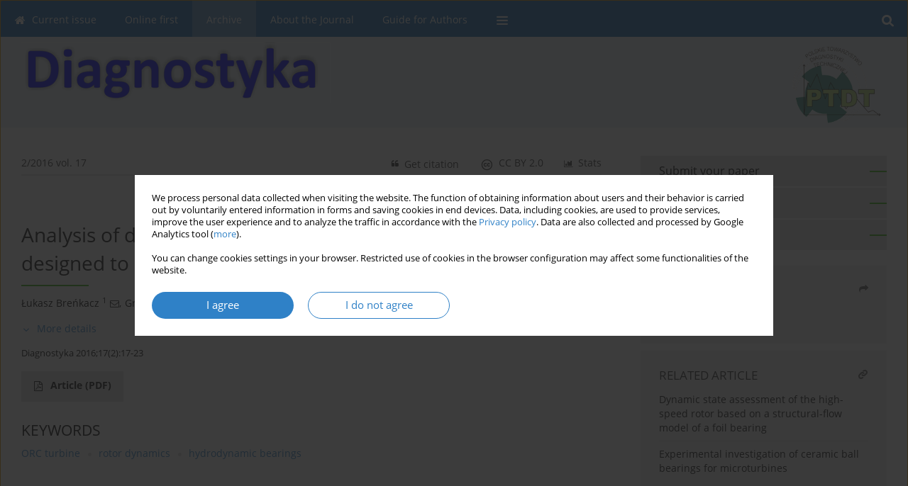

--- FILE ---
content_type: text/html; charset=UTF-8
request_url: http://www.diagnostyka.net.pl/Analysis-of-dynamical-properties-of-a-700-kW-turbine-rotor-designed-to-operate-in,62658,0,2.html
body_size: 8740
content:
<!DOCTYPE html>
<html xmlns:mml="http://www.w3.org/1998/Math/MathML" lang="en">
<head>
<meta charset="utf-8" />
<meta http-equiv="X-UA-Compatible" content="IE=edge" />
<meta name="viewport" content="width=device-width, initial-scale=1" />
<meta name="robots" content="all,index,follow" />


	<link rel="shortcut icon" href="http://www.journalssystem.com/_static/g/c/js_favicon.ico?v=1" type="image/x-icon" />

<link rel="stylesheet" href="http://www.diagnostyka.net.pl/es-static/esfontsv5/styles.css?v6" />

<link rel="stylesheet" href="http://www.journalssystem.com/_static/common/bootstrap-4.6.0-dist/css/bootstrap.css" />
<style>

a {color: #2f81c7;}
a:link {text-decoration:none;color: #2f81c7;}
a:visited {text-decoration:none;color: #2f81c7;}
a:focus {text-decoration:underline;color: #2f81c7;}
a:active {text-decoration:none;color: #2f81c7;}
a:hover {text-decoration:underline;color: #2f81c7;}

</style>
<link rel="stylesheet" type="text/css" href="http://www.diagnostyka.net.pl/es-static/css/styles_v2.css?v2315678v9" />
<link rel="stylesheet" type="text/css" href="http://www.diagnostyka.net.pl/es-static/css/v2-box.css?v1.1" />


<script src="http://www.journalssystem.com/_static/common/jquery-3.6.0.min.js"></script>
<script src="http://www.journalssystem.com/_static/common/bootstrap-4.6.0-dist/js/bootstrap.min.js"></script>
<script src="http://www.journalssystem.com/_static/common/jquery.fancybox.min.js?v=3"></script>
<link rel="stylesheet" href="http://www.journalssystem.com/_static/common/jquery.fancybox.min.css?v=3" type="text/css" media="screen" />

<script src="http://www.journalssystem.com/_static/js/scripts.js?v=v2.1234"></script>

<meta property="og:url" content="http://www.diagnostyka.net.pl/Analysis-of-dynamical-properties-of-a-700-kW-turbine-rotor-designed-to-operate-in,62658,0,2.html" />
<meta property="og:title" content="Analysis of dynamical properties of a 700 kW turbine rotor designed to operate in an ORC installation" />
<meta property="og:description" content="The article presents the results of structural and dynamic analyses carried out for an axial-flow turbine with a capacity of 700 kW. The turbine is specifically designed for operation in an ORC (Organic Rankine Cycle) installation. The turbine rotor was supported by the following hydrodynamic..." />

<style>



@media (min-width: 1px) {
	img.articleImg		{width: 100px;}
	img.articleImgList	{width: 100px;}
	div.articleInfo {}	
}
@media (min-width: 768px) {
	img.articleImg		{width: 190px;}
	img.articleImgList	{width: 110px;}
	div.articleInfo {width: calc(100% - 200px); float: left;}	
}


.issuePdfButton					{display:inline-block; background:#1a6bb1; padding:7px 14px;color:#ffffff !important; }






div.topMenuIn							{background-color: #1a6bb1; }
div.topMenuIn .submenu					{background-color: #1a6bb1; }
div.searchArea							{background-color: #1a6bb1; }
div.mMenu	 							{background: #1a6bb1; }
a.mMenu.collapsed  						{ background-color: #1a6bb1; }
a.mMenu  								{ color: #1a6bb1;}
a.mSearch.collapsed  					{ background-color: #1a6bb1; }
a.mSearch			  					{ color: #1a6bb1;}










div.magBibliography2 a:hover 					{color: #2f81c7;}

div.rightBox0:hover .boxIcon	{color:#39b509;}
div.rightBox1:hover .boxIcon	{color:#39b509;}

div.articleTopInner	 a.articleTopL:hover		{border-bottom:2px solid #2f81c7; color: #2f81c7;}
a.articleNavArrow:hover							{color: #2f81c7;}

a.download-pdf							{color: #2f81c7;}
a.download-pdf:hover					{color: #2f81c7;}

a.magStats:hover				{color:  #2f81c7;}
a.advSearch:hover				{color:  #2f81c7;}
div.logosMore a:hover			{color:  #2f81c7;}

a.cookieAccept					{background:  #2f81c7;}
a.cookieDecline					{color:  #2f81c7;border:1px solid #2f81c7;}
a.cookieMore					{color:  #2f81c7;}

div.refExternalLink	.icon			{color:  #2f81c7;}
div.otherArticles a:hover				{color: #2f81c7;}
div.scrollArrow	a:hover				{color: #2f81c7;}

.bgMain								{background-color: #39b509 !important;}


a.magArticleTitle:hover			{color:  #2f81c7;}
div.topMenuFullClose a:hover	{color:  #2f81c7;}
a.cookieAlertClose:hover		{color:  #2f81c7;}
div.topMenuFull a.menuOpt:hover	{color:  #2f81c7;}

div.tabsIn a.tabCur				{border-top: 1px solid #39b509;}
	
div.impOptionsBorder {border-color: #39b509;}
a.impOptionSubmit {background: #39b509;}


a.impOption {border-color: #39b509; color: #39b509;}
a.impOption:hover {background: #39b509;}
div.menu a.menuCurrentPos   {border-color: #39b509;}
div.pagingDiv a {color: #39b509; }
div.pagingDiv a:hover {background: #39b509; border: 1px solid #39b509; }
div.pagingDiv b {background: #39b509;}
div.subtitleUnderline { border-bottom: 2px solid #39b509;}

div.rightBoxOptLine 	{ border-bottom:2px solid #39b509; }
div.logosMoreLine		{ border-bottom:2px solid #39b509; }

div.highlights ul li::before { color: #39b509;}	

ul.tops li.current 			{ border-bottom-color:#39b509;}
div.header 					{ background: #e8f0f6; border-bottom:0;}
div.metricValueImp 			{ color:#39b509;}
div.metrics a				{ color:#2f81c7;}

input.emailAlertsButton 	{color: #2f81c7;}


div.linksColorBackground	{background: #2f81c7;}

div.whiteLogoOut				{background: #e8f0f6;}

div.abstractSup				{background: #2f81c7;}
div.abstractSupLink			{color: #2f81c7; }	
div.abstractSupLink:hover	{background: #2f81c7; color:#fff; }	




















</style>

<script>

function pdfStats(articleId) {
	$.get('http://www.diagnostyka.net.pl/CountStats/'+articleId+'/PDF/');
}

jQuery(document).ready(function() {	
	$(".db-orcid").each(function(){
        var elementContent = $(this).html();
        elementContent = '<div class="icon icon-orcid"></div>'+elementContent;
        $(this).html(elementContent);
    });
	
	$(".db-googlescholar").each(function(){
        var elementContent = $(this).html();
        elementContent = '<div class="icon icon-googlescholar"></div>'+elementContent;
        $(this).html(elementContent);
    });
	
	$(".db-researcherid").each(function(){
        var elementContent = $(this).html();
        elementContent = '<div class="icon icon-researcher-id"></div>'+elementContent;
        $(this).html(elementContent);
    });
    
	$(".db-scopus").each(function(){
        var elementContent = $(this).html();
        elementContent = '<div class="icon icon-scopus"></div>'+elementContent;
        $(this).html(elementContent);
    });
    
});

</script><script src="http://www.journalssystem.com/_static/common/jcanvas.min.js"></script>
<script src="http://www.journalssystem.com/_static/common/es.canvas.js?v2"></script>

	    	<meta name="description" content="The article presents the results of structural and dynamic analyses carried out for an axial-flow turbine with a capacity of 700 kW. The turbine is specifically designed for operation in an ORC (Organic Rankine Cycle) installation. The turbine rotor was supported by the following hydrodynamic..." />
<meta name="citation_title" content="Analysis of dynamical properties of a 700 kW turbine rotor designed to operate in an ORC installation" />
<meta name="citation_journal_title" content="Diagnostyka" />
    <meta name="citation_issn" content="2449-5220" />
		<meta name="citation_volume" content="17" />
	<meta name="citation_issue" content="2" />
<meta name="citation_publisher" content="Polish Society of Technical Diagnostics" />
					<meta name="citation_language" content="english" />		<meta name="citation_journal_abbrev" content="Diagnostyka" />
	<meta name="citation_author" content="Łukasz Breńkacz" />
	<meta name="citation_author" content="Grzegorz Żywica" />
	<meta name="citation_author" content="Małgorzata Bogulicz" />
	<meta name="citation_publication_date" content="2016/06/04" />
	<meta name="citation_firstpage" content="17" />
	<meta name="citation_lastpage" content="23" />
<meta name="citation_fulltext_world_readable" content="" />
		<meta name="citation_pdf_url" content="http://www.diagnostyka.net.pl/pdf-62658-17820?filename=Analysis-of-dynamical-pro.pdf" />
<meta name="citation_keywords" content="ORC turbine; rotor dynamics; hydrodynamic bearings" />
    	
    	<script>


MathJax = {
  tex: {
    inlineMath: [['$$', '$$'], ['\\(', '\\)']]
  }
};


</script>

<script type="text/javascript" id="MathJax-script" async
   src="https://cdn.jsdelivr.net/npm/mathjax@3/es5/tex-mml-chtml.js">
</script>	
<link rel="stylesheet" href="http://www.journalssystem.com/_static/jats/jats-preview.css?v=2.23456656" />

<script type="text/javascript">


function showRef(refId, top) {
	top = top - $('#jsHeaderId').height();
	$('#showRefId').css('top', top +'px');
	$('#showRefId_reference').html($('#ref_'+refId).html());
	$('#showRefId_a').attr('href', '#'+refId);
	$('#showRefId').show();
}


</script>
    	    

<title>
						Analysis of dynamical properties of a 700 kW turbine rotor designed to operate in an ORC installation
					
	</title>

<script src="https://platform-api.sharethis.com/js/sharethis.js#property=647f0be740353a0019caf2e3&product=inline-share-buttons&source=platform" async="async"></script>

<!-- Google Analytics -->
		
</head>
<body>
<div id="skipLinks">
	<a href="#contentId">Skip to content</a>
</div>

<div class="container-fluid">

<div class="d-none d-md-block">

</div>
<div class="d-block d-md-none"><!-- mobile menu -->
	<div class="mMenu">
	
	

		   <a href="#" onclick="$('#mMenuCollapse').slideToggle(400); $('#mSearchCollapse').hide();  return false;" class="dirRight menuOpt mobileMenuIcoOpt">
		   		<div class="icon icon-reorder"></div>
		   </a>
		   <a href="#" onclick="$('#mSearchCollapse').slideToggle(150); $('#mMenuCollapse').hide(); return false;" class="dirRight menuOpt mobileMenuIcoOpt">
		   		<div class="icon icon-search"></div>
		   </a>
		   			 	
		 			 	
		 			 
		   			 	
		 			 	
		 			 	
					 			   
		   				
		   <div class="clearAll">&nbsp;</div>
		   <div class="mobileMenuHiddenDiv" id="mMenuCollapse">
		     	 <div class="mobileMenu">
											<a href="http://www.diagnostyka.net.pl/en" class="menuOpt  ">Current issue</a>
								
															<a href="http://www.diagnostyka.net.pl/Online-first" class="menuOpt  ">Online first</a>
								
															<a href="http://www.diagnostyka.net.pl/Archive" class="menuOpt menuCurrentGroup menuCurrentPos">Archive</a>
								
															<a href="http://www.diagnostyka.net.pl/About-the-Journal,840.html" class="menuOpt  ">About the Journal</a>
								
									<a href="http://www.diagnostyka.net.pl/Aims-and-Scope,841.html" class="menuOpt menuSub  ">Aims and Scope</a>
									<a href="http://www.diagnostyka.net.pl/Publisher,3164.html" class="menuOpt menuSub  ">Publisher</a>
									<a href="http://www.diagnostyka.net.pl/Abstracting-and-Indexing,842.html" class="menuOpt menuSub  ">Abstracting and Indexing</a>
									<a href="http://www.diagnostyka.net.pl/Editorial-Board,843.html" class="menuOpt menuSub  ">Editorial Board</a>
									<a href="http://www.diagnostyka.net.pl/Editorial-Office,844.html" class="menuOpt menuSub  ">Editorial Office</a>
									<a href="http://www.diagnostyka.net.pl/Paper-review-procedures,4428.html" class="menuOpt menuSub  ">Paper review procedures</a>
									<a href="http://www.diagnostyka.net.pl/Principles-of-ethics,846.html" class="menuOpt menuSub  ">Principles of ethics</a>
									<a href="http://www.diagnostyka.net.pl/Copyright-Notice,3387.html" class="menuOpt menuSub  ">Copyright Notice</a>
									<a href="http://www.diagnostyka.net.pl/Reviewers,2793.html" class="menuOpt menuSub  ">Reviewers</a>
									<a href="http://www.diagnostyka.net.pl/Statistics,4157.html" class="menuOpt menuSub  ">Statistics</a>
															<a href="http://www.diagnostyka.net.pl/Guide-for-Authors,848.html" class="menuOpt  ">Guide for Authors</a>
								
										</div>		   </div>
		   <div class="mobileMenuHiddenDiv" id="mSearchCollapse">
		     	<div class="mobileSearch">
<div class="divRelative">
	<form action="http://www.diagnostyka.net.pl/Search/" name="searchFormmobile" method="get">
		<input name="s" type="text" class="mobileSearchInput" value=""/>
		<div class="searchBut"><a href="#" onclick="document.searchFormmobile.submit();return false;"><div class="icon icon-angle-right"></div></a></div>
			</form>
	</div>
</div>		   </div>
	</div>
</div>

<div class="row d-none d-md-block">
	<div class="col-12">
		<div class="topMenuUnder"></div>
		<div class="topMenu" id="topMenuId">
			<div class="topMenuIn">
		 			 	
		 	<a href="#" class="menuOpt dirRight" id="searchButtonId" onclick="toggleSearchForm(); return false;"><div class="menuIcon icon icon-search" aria-hidden="true"></div></a>
		 	
		 	<div class="searchArea" id="searchAreaId"><div class="searchAreaIn">
		 		<div class="searchButton">
		 			<a href="#" onclick="document.getElementById('searchFormId').submit();">SEARCH</a>
		 		</div>
		 		<form action="http://www.diagnostyka.net.pl/Search/" id="searchFormId" name="searchForm" method="get">
					<input name="s" id="searchInputId" type="text" value=""/>
				</form>
		 	</div></div>
		 	
		 	<script>
			
		
				function toggleSearchForm(){
					$('#searchAreaId').toggle(); 
					$('#searchButtonId').toggleClass('menuOptSubmenuOpen'); 
					document.getElementById('searchInputId').focus(); 
				}
				
				function hideSearchForm() { 
					$('#searchAreaId').hide(); 
					$('#searchButtonId').removeClass('menuOptSubmenuOpen'); 
			    }
				
				function setSubmenuWidth(menuPosId) { 
					$("#submenu"+menuPosId).css("min-width", $("#menuPos"+menuPosId).outerWidth() + "px");
				}
				
				$(window).scroll(function () { 
					hideSearchForm();
			    });
			
			
			</script>
		 	
										<div class="dirLeft" >
										<a id="menuPos837" href="http://www.diagnostyka.net.pl/en" class="menuOpt ">
						<div class="dirLeft icon icon-home" aria-hidden="true"></div> Current issue
					</a>
										
								
				</div>
													<div class="dirLeft" >
										<a id="menuPos838" href="http://www.diagnostyka.net.pl/Online-first" class="menuOpt ">
						 Online first
					</a>
										
								
				</div>
													<div class="dirLeft" >
										<a id="menuPos839" href="http://www.diagnostyka.net.pl/Archive" class="menuOpt menuCurrentPos">
						 Archive
					</a>
										
								
				</div>
													<div class="dirLeft" onmouseover="$('#submenu840').show(0, setSubmenuWidth(840)); $('#menuPos840').addClass('menuOptSubmenuOpen');"  onmouseout="$('#submenu840').hide(); $('#menuPos840').removeClass('menuOptSubmenuOpen');">
										<a id="menuPos840" href="http://www.diagnostyka.net.pl/About-the-Journal,840.html" class="menuOpt ">
						 About the Journal
					</a>
										
											<div class="submenu" id="submenu840"><div class="submenuIn">
													<a href="http://www.diagnostyka.net.pl/Aims-and-Scope,841.html" class="menuSubOpt">Aims and Scope</a>
													<a href="http://www.diagnostyka.net.pl/Publisher,3164.html" class="menuSubOpt">Publisher</a>
													<a href="http://www.diagnostyka.net.pl/Abstracting-and-Indexing,842.html" class="menuSubOpt">Abstracting and Indexing</a>
													<a href="http://www.diagnostyka.net.pl/Editorial-Board,843.html" class="menuSubOpt">Editorial Board</a>
													<a href="http://www.diagnostyka.net.pl/Editorial-Office,844.html" class="menuSubOpt">Editorial Office</a>
													<a href="http://www.diagnostyka.net.pl/Paper-review-procedures,4428.html" class="menuSubOpt">Paper review procedures</a>
													<a href="http://www.diagnostyka.net.pl/Principles-of-ethics,846.html" class="menuSubOpt">Principles of ethics</a>
													<a href="http://www.diagnostyka.net.pl/Copyright-Notice,3387.html" class="menuSubOpt">Copyright Notice</a>
													<a href="http://www.diagnostyka.net.pl/Reviewers,2793.html" class="menuSubOpt">Reviewers</a>
													<a href="http://www.diagnostyka.net.pl/Statistics,4157.html" class="menuSubOpt">Statistics</a>
												</div></div>
								
				</div>
													<div class="dirLeft" >
										<a id="menuPos848" href="http://www.diagnostyka.net.pl/Guide-for-Authors,848.html" class="menuOpt ">
						 Guide for Authors
					</a>
										
								
				</div>
									
					 	
		 			 	
		 			 	 
					 	
		 			 	
		 			 	
					 	
		 			 	
						<div class="dirLeft">
		 		<a href="#" class="menuOpt" id="desktopFullMenuLinkId" onclick="$('#topMenuId').addClass('topMenuHidden'); $('#topMenuFullId').addClass('topMenuFullVisible'); hideSearchForm(); return false;">
		 			<div class="menuIcon icon icon-reorder"></div>
		 		</a>
		 	</div>
		 				<div class="clearAll"></div>
			</div>
			
			<div class="topMenuFull" id="topMenuFullId">
			<div class="topMenuFullIn">
				<div class="container-fluid stdRow">
				
					<div class="row">
						<div class="col-6 topMenuFullLogo">
						<div>
													<img src="http://www.diagnostyka.net.pl/_static/diagnostyka.png" alt="Logo of the journal: Diagnostyka" class="hLogo" style="max-width:190%;" />
												</div>
						</div>
						<div class="col-6 topMenuFullClose">
							<a href="#" onclick="$('#topMenuFullId').removeClass('topMenuFullVisible'); $('#topMenuId').removeClass('topMenuHidden'); return false;">
								<div class="icon icon-close-empty"></div>
							</a>
						</div>
					</div>
				
					<div class="row">

											<div class="col-md-3">
														<a href="http://www.diagnostyka.net.pl/en" class="menuOpt">
								Current issue
							</a>
														
													</div>
																	<div class="col-md-3">
														<a href="http://www.diagnostyka.net.pl/Online-first" class="menuOpt">
								Online first
							</a>
														
													</div>
																	<div class="col-md-3">
														<a href="http://www.diagnostyka.net.pl/Archive" class="menuOpt">
								Archive
							</a>
														
													</div>
																	<div class="col-md-3">
														<a href="http://www.diagnostyka.net.pl/About-the-Journal,840.html" class="menuOpt">
								About the Journal
							</a>
														
																						<a href="http://www.diagnostyka.net.pl/Aims-and-Scope,841.html" class="menuSubOpt">Aims and Scope</a>
															<a href="http://www.diagnostyka.net.pl/Publisher,3164.html" class="menuSubOpt">Publisher</a>
															<a href="http://www.diagnostyka.net.pl/Abstracting-and-Indexing,842.html" class="menuSubOpt">Abstracting and Indexing</a>
															<a href="http://www.diagnostyka.net.pl/Editorial-Board,843.html" class="menuSubOpt">Editorial Board</a>
															<a href="http://www.diagnostyka.net.pl/Editorial-Office,844.html" class="menuSubOpt">Editorial Office</a>
															<a href="http://www.diagnostyka.net.pl/Paper-review-procedures,4428.html" class="menuSubOpt">Paper review procedures</a>
															<a href="http://www.diagnostyka.net.pl/Principles-of-ethics,846.html" class="menuSubOpt">Principles of ethics</a>
															<a href="http://www.diagnostyka.net.pl/Copyright-Notice,3387.html" class="menuSubOpt">Copyright Notice</a>
															<a href="http://www.diagnostyka.net.pl/Reviewers,2793.html" class="menuSubOpt">Reviewers</a>
															<a href="http://www.diagnostyka.net.pl/Statistics,4157.html" class="menuSubOpt">Statistics</a>
																				</div>
													</div><div class="row topMenuFullLineOut"><div class="col-12 topMenuFullLine"></div></div><div class="row">
																	<div class="col-md-3">
														<a href="http://www.diagnostyka.net.pl/Guide-for-Authors,848.html" class="menuOpt">
								Guide for Authors
							</a>
														
													</div>
															
				</div>
				</div>
			</div>	
			</div>
			
		</div>
	</div>
</div>



<div class="row header">
<div class="container-fluid stdRow">
<div class="row" id="jsHeaderId">
	<div class="col-12">
					<div class="headLogo">
				<div class="d-none d-md-block">
									<div class="dirRight">
<img src="http://www.diagnostyka.net.pl/f/2bbbe51d9b0a9bef2672a14f0b42e5fc.gif" alt="" border="0" height="120" />
</div>
								</div>
				<a href="http://www.diagnostyka.net.pl/">
									<img src="http://www.diagnostyka.net.pl/_static/diagnostyka.png" alt="Logo of the journal: Diagnostyka" class="hLogo" style=""  />
								</a>
				<div class="d-none d-md-block">
								</div>
			</div>
			<div id="contentId"></div>
	</div>
</div>
</div>
</div>




<div class="row mainBG">
<div class="container-fluid stdRow">
<div class="row">
	<div class="col-12 col-md-8 mainDiv">
		
		
			
		
				
	
			
			
		
		
									
				
<div class="articleTop">
<div class="articleTopInner">
	<a href="http://www.diagnostyka.net.pl/Issue-2-2016,1600" class="articleTopL dirLeft">2/2016 vol. 17</a>
	<div class="articleTopLinkSpacer dirLeft"></div>
	

			<a href="#" class="articleTopL dirRight" data-fancybox="popup" data-type="ajax" data-src="http://www.diagnostyka.net.pl/stats/62658/?langId=2"><div class="icon icon-bar-chart"></div><span class="d-none d-md-inline-block">Stats</span></a>
		<div class="articleTopLinkSpacer dirRight"></div>
		
			<a href="https://creativecommons.org/licenses/by/2.0/" target="_blank" class="articleTopL dirRight"><div class="icon icon-cc"></div><span class="d-none d-md-inline-block">CC BY 2.0</span></a>
		<div class="articleTopLinkSpacer dirRight"></div>
		
	<a href="#" class="articleTopL dirRight" data-fancybox="ungrouped" data-type="ajax" data-src="http://www.diagnostyka.net.pl/cite/62658/?langId=2"><div class="icon icon-quote-left"></div><span class="d-none d-md-inline-block">Get citation</span></a>

	
	<div class="clearAll"></div>
</div>
</div>

	<a href="http://www.diagnostyka.net.pl/An-estimation-of-lithium-ion-battery-state-of-health-ageing-included-modelling-and,63001,0,2.html" title="NEXT" class="dirRight articleNavArrow"><div class="icon icon-angle-right"></div></a>
	<div class="articleNavSpacer dirRight"></div>
	<a href="http://www.diagnostyka.net.pl/Use-of-multibody-system-dynamics-as-a-tool-for-rail-vehicle-behaviour-diagnostics,62458,0,2.html" title="PREVIOUS" class="dirRight articleNavArrow"><div class="icon icon-angle-left"></div></a>



<div class="clearAll"></div>


<div class="">
<div class="articleTitle">Analysis of dynamical properties of a 700 kW turbine rotor designed to operate in an ORC installation</div>

<script type="text/javascript">
	
		$(document).ready(function(){
			$.get('http://www.diagnostyka.net.pl/CountStats/62658/VIEW/');
		});
	
</script>

<div class="subtitleUnderline"></div>

			<div class="magAbstractAuthors">
							<div class="dirLeft authorPos">
    <div class="dirLeft " id="author_35704" onmouseover="highlightAffs('1', 1, 35704); return false;" onmouseout="highlightAffs('1', 0, 35704); return false;">
    	<a href="http://www.diagnostyka.net.pl/Author-%C5%81ukasz+Bre%C5%84kacz/35704" class="black">Łukasz  Breńkacz</a>
    
    	    	<span class="">
    		<sup>
    		1    		</sup>
    	</span>
    						
    </div>
    
        
                    	        	<div class="dirLeft"><a href="mailto:lbrenkacz@imp.gda.pl"><div class="icon icon-envelope-o"></div></a></div>
        	                
                
	<div class="dirLeft pad-right-5">,</div>	
	<div class="clearAll">&nbsp;</div>				
</div>				
							<div class="dirLeft authorPos">
    <div class="dirLeft " id="author_35705" onmouseover="highlightAffs('1', 1, 35705); return false;" onmouseout="highlightAffs('1', 0, 35705); return false;">
    	<a href="http://www.diagnostyka.net.pl/Author-Grzegorz+%C5%BBywica/35705" class="black">Grzegorz  Żywica</a>
    
    	    	<span class="">
    		<sup>
    		1    		</sup>
    	</span>
    						
    </div>
    
        
                    	        	<div class="dirLeft"><a href="mailto:gzywica@imp.gda.pl"><div class="icon icon-envelope-o"></div></a></div>
        	                
                
	<div class="dirLeft pad-right-5">,</div>	
	<div class="clearAll">&nbsp;</div>				
</div>				
							<div class="dirLeft authorPos">
    <div class="dirLeft " id="author_35706" onmouseover="highlightAffs('2', 1, 35706); return false;" onmouseout="highlightAffs('2', 0, 35706); return false;">
    	<a href="http://www.diagnostyka.net.pl/Author-Ma%C5%82gorzata+Bogulicz/35706" class="black">Małgorzata  Bogulicz</a>
    
    	    	<span class="">
    		<sup>
    		2    		</sup>
    	</span>
    						
    </div>
    
        
                    	        	<div class="dirLeft"><a href="mailto:bogulicz@imp.gda.pl"><div class="icon icon-envelope-o"></div></a></div>
        	                
                
		
	<div class="clearAll">&nbsp;</div>				
</div>				
						<div class="clearAll">&nbsp;</div>
		</div>
	
<div style="height: 10px;line-height: 10px;font-size: 0;">&nbsp;</div>
<a class="articleDetails" href="#" onclick="$('#articleDetailsId').toggle(200); $('#moreDetailsId').toggle(); $('#hideDetailsId').toggle(); $('[rel=contributionRel]').toggle(200); return false; " id="moreDetailsId"><div class="dirLeft icon icon-angle-down"></div>More details</a>
<a class="articleDetails" href="#" onclick="$('#articleDetailsId').toggle(200); $('#hideDetailsId').toggle(); $('#moreDetailsId').toggle(); $('[rel=contributionRel]').toggle(200); return false; " id="hideDetailsId"><div class="dirLeft icon icon-angle-up"></div>Hide details</a>
<div id="articleDetailsId">
	<div class="affiliations">
	<div class="simple-list">
									<div class="list-row-small" id="aff_1" onmouseover="highlightAuthors('35704,35705', 1, 1); return false;" onmouseout="highlightAuthors('35704,35705', 0, 1); return false;">
				<div class="dirLeft w-23px pad-left-4 em-08">1</div>
				<div class="dirLeft w-100-c23 em-095">Instytut Maszyn Przepływowych im. Roberta Szewalskiego Polskiej Akademii Nauk</div>
				<div class="clearAll">&nbsp;</div>
			</div>
						<div class="list-row-small" id="aff_2" onmouseover="highlightAuthors('35706', 1, 2); return false;" onmouseout="highlightAuthors('35706', 0, 2); return false;">
				<div class="dirLeft w-23px pad-left-4 em-08">2</div>
				<div class="dirLeft w-100-c23 em-095">Instytut Maszyn przepływowych im. Roberta Szewalskiego Polskiej Akademii Nauk</div>
				<div class="clearAll">&nbsp;</div>
			</div>
										
				
				
		
		</div>
			
	<div class="simple-list pad-top-12 pad-bot-10">		
			<div class="list-row-small-2">
			<div class="dirLeft w-23px">&nbsp;</div>
			<div class="dirLeft w-100-c23 em-08">Submission date: 2016-03-24</div>
			<div class="clearAll">&nbsp;</div>
		</div>		
		
			<div class="list-row-small-2">
			<div class="dirLeft w-23px">&nbsp;</div>
			<div class="dirLeft w-100-c23 em-08">Final revision date: 2016-04-11</div>
			<div class="clearAll">&nbsp;</div>
		</div>		
		
		
			<div class="list-row-small-2">
			<div class="dirLeft w-23px">&nbsp;</div>
			<div class="dirLeft w-100-c23 em-08">Acceptance date: 2016-04-13</div>
			<div class="clearAll">&nbsp;</div>
		</div>		
		
		
			<div class="list-row-small-2">
			<div class="dirLeft w-23px">&nbsp;</div>
			<div class="dirLeft w-100-c23 em-08">Publication date: 2016-06-04</div>
			<div class="clearAll">&nbsp;</div>
		</div>			
		</div>
	
					<div class="simple-list">		
					    		<div class="list-row-small">
    			<div class="dirLeft w-23px">&nbsp;</div>
    			<div class="dirLeft w-100-c23">
    				    					<div class="em-085"><b>Corresponding author</b></div>
    					    				    				<div class="em-095">
    					<a href="http://www.diagnostyka.net.pl/Author-%C5%81ukasz+Bre%C5%84kacz/35704" class="corrAuthorLink" class="black">Łukasz  Breńkacz</a> &nbsp;&nbsp;<a href="mailto:lbrenkacz@imp.gda.pl"><div class="icon icon-envelope-o"></div></a><br/>
    					Instytut Maszyn Przepływowych im. Roberta Szewalskiego Polskiej Akademii Nauk, Fiszera 14/413, 80-231 Gdańsk, Polska
    				</div>
    			
				</div>
    			<div class="clearAll">&nbsp;</div>
    		</div>		
			
																	</div>
		
	</div>
		
</div>

<script type="text/javascript">

	function highlightAuthors(a, on, aff){
		var a = a.split(',');
		
		if(on == 1)
			$('#aff_'+aff).stop().animate({backgroundColor: "#FFFAA8"}, 166);
		else
			$('#aff_'+aff).stop().animate({backgroundColor: "#fff"}, 166);
		
		for(i = 0; i < a.length; i++){
			if(on == 1)
				$('#author_'+a[i]).stop().animate({backgroundColor: "#FFFAA8"}, 166);
			else
				$('#author_'+a[i]).stop().animate({backgroundColor: "#fff"}, 166);
		}
	}
	
	function highlightAffs(affs, on, author){
		var affs = affs.split(',');
		
		if(on == 1)
			$('#author_'+author).stop().animate({backgroundColor: "#FFFAA8"}, 166);
		else
			$('#author_'+author).stop().animate({backgroundColor: "#fff"}, 166);
		
		for(i = 0; i < affs.length; i++){
			if(on == 1)
				$('#aff_'+affs[i]).stop().animate({backgroundColor: "#FFFAA8"}, 166);
			else
				$('#aff_'+affs[i]).stop().animate({backgroundColor: "#fff"}, 166);
		}
	}

</script>

<div style="height: 8px;line-height: 8px;font-size: 0;">&nbsp;</div>

<div class="magBibliography2">Diagnostyka 2016;17(2):17-23</div>
<!-- 
 -->

</div>
<div class="clearAll">&nbsp;</div>


<div class="abstractButtons">

		    		    		<a class="abstractFullText dirLeft" target="_blank" onclick="pdfStats(62658);return true;" href="http://www.diagnostyka.net.pl/pdf-62658-17820?filename=Analysis-of-dynamical-pro.pdf">
    			<div class="abstractFullTextButton dirLeft">
    				<div class="dirLeft icon icon-file-pdf-o"></div>
    				Article <span class="block">(PDF)</span>
    			</div>
    			
    			    		</a>
    			
				
				
				
				<div class="clearAll">&nbsp;</div>

</div>





<div class="abstractLabel">KEYWORDS</div>
<div class="abstractContent">
	<a href="http://www.diagnostyka.net.pl/Keyword-ORC+turbine/74293" class="singleKeyword">ORC turbine<div class="icon icon-circle dirRight"></div></a><a href="http://www.diagnostyka.net.pl/Keyword-rotor+dynamics/74294" class="singleKeyword">rotor dynamics<div class="icon icon-circle dirRight"></div></a><a href="http://www.diagnostyka.net.pl/Keyword-hydrodynamic+bearings/74295" class="singleKeyword">hydrodynamic bearings</a>	<div class="clearAll">&nbsp;</div>
</div>


<div class="abstractLabel">TOPICS</div>
<div class="abstractContent">
	<div class="topics-list">
	<ul>
		<li><a href="http://www.diagnostyka.net.pl/Topic-Technical+diagnostics/3947">Technical diagnostics</a></li><li><a href="http://www.diagnostyka.net.pl/Topic-Signal+analysis/3949">Signal analysis</a></li>	</ul>
	</div>
</div>


<div class="abstractLabel">ABSTRACT</div>
<div class="abstractContent realAbstract" >The article presents the results of structural and dynamic analyses carried out for an axial-flow turbine with a capacity of 700 kW. The turbine is specifically designed for operation in an ORC (Organic Rankine Cycle) installation. The turbine rotor was supported by the following hydrodynamic bearings: two radial bearings and one bidirectional axial bearing. During numerical computation, both forces affecting the blade system and the rotor's torsional moments affecting the shaft were taken into account. Static, modal and forced vibration analysis of the turbine rotor was presented. The article also discusses the process of bearing selection and their geometry optimization to keep the rotor vibration level as low as possible. The computations of radial hydrodynamic bearings were carried out for various bearing clearance shapes. Madyn 2000 software and the in-house developed computer programs that are included in the MESWIR system were used during computer modeling.</div>

		



	

		










							
	
		
		<!--  END MAIN -->
		</div>
		
		<div class="col-12 col-md-4">
		
			<div class="rightBoxes fullWidth">
						
						
			<div style="padding-bottom:20px">
	<a href="https://www.editorialsystem.com/diagen" target="_blank" class="rightBoxOpt" title="Submit your paper - Opens in a new window" >
		<div class="rightBoxOptLine"></div>
		Submit your paper
	</a>

			<a href="http://www.diagnostyka.net.pl/Guide-for-Authors,848.html" class="rightBoxOpt" >
			<div class="rightBoxOptLine"></div>
			Guide for Authors		</a>
			<a href="http://www.diagnostyka.net.pl/Archive" class="rightBoxOpt" >
			<div class="rightBoxOptLine"></div>
			Archive		</a>
					
</div>								
											
								
								
							
								
							
				<div class="rightBox1">
	
<div class="rightBoxLabel"><div class="boxIcon icon icon-share dirRight"></div>Share</div>
<div class="rightBoxContent">
<div class="sharethis-inline-share-buttons"></div></div>

<div class="shareSendEmail"><a href="mailto:?body=http://www.diagnostyka.net.pl/Analysis-of-dynamical-properties-of-a-700-kW-turbine-rotor-designed-to-operate-in,62658,0,2.html&subject=I recommend this paper">Send by email</a></div></div> 
									<div class="rightBox1">
	<div class="rightBoxLabel"><div class="boxIcon icon icon-link dirRight" aria-hidden="true"></div>RELATED ARTICLE</div>
	<div class="otherArticles">
					<div class="topPos boxPos">
				<a href="http://www.diagnostyka.net.pl/Dynamic-state-assessment-of-the-high-speed-rotor-based-on-a-structural-flow-model,69105,0,2.html">
			Dynamic state assessment of the high-speed rotor based on a structural-flow model of a foil bearing
		</a>
		</div>
					<div class="boxPos">
				<a href="http://www.diagnostyka.net.pl/Experimental-investigation-of-ceramic-ball-bearings-for-microturbines,69053,0,2.html">
			Experimental investigation of ceramic ball bearings for microturbines
		</a>
		</div>
		</div>
</div>
								
									
<div class="rightBox1" >
	<div class="rightBoxLabel"><div class="boxIcon icon icon-ios-browsers-outline dirRight" aria-hidden="true"></div>Indexes</div>
	<div style="height: 1px;line-height: 1px;font-size: 0;">&nbsp;</div>	<div class="indexPos boxPos"><a href="http://www.diagnostyka.net.pl/Keywords">Keywords index</a></div>
			<div class="indexPos boxPos"><a href="http://www.diagnostyka.net.pl/Topics">Topics index</a></div>
		<div class="boxPos"><a href="http://www.diagnostyka.net.pl/Authors">Authors index</a></div>
</div>				

								
								
										
						
						</div>
		</div>
	</div>
	</div>
	</div>
	
	 
	<div class="row footer1">
	<div class="container-fluid stdRow">
	<div class="row">
		<div class="col-6">
												<div class="issn">
				<div style="display:inline-block;">
				<table>
				<tr><td class="issnLabel">eISSN:</td><td class="issnValue">2449-5220</td></tr>								</table>
				</div>
			</div>	
					</div>
		
		<div class="col-6 text-right">	
		<img src="http://www.journalssystem.com/_static/g/c/js_logo_small.png" alt="Journals System - logo"/>		
		</div>
	</div>
	</div>
	</div>
	
	<div class="row footer2">
	<div class="container-fluid stdRow">
	<div class="row">
		<div class="col-12">
			<div class="copyright">			
								<div class="text-center">© 2006-2026 Journal hosting platform by <a href="http://www.bentus.com">Bentus</a></div>
			</div>
		</div>
	</div>
	</div>
	</div>
		
	
<div class="hidden">
	<a id="cookieAlertLinkId" href="#" data-fancybox="cookie-alert" data-src="#acceptCookiesId"></a>
</div>

<script> 

var acceptCookies = getCookie("acceptOwnCookiesCookie");
var declineCookies = getCookie("declineOwnCookiesCookie");

if (acceptCookies == 1 || declineCookies == 1) {
}
else{
	jQuery(document).ready(function() {	
		$("[data-fancybox=cookie-alert]").fancybox({
			'modal'	: true
		});
		
		$('#cookieAlertLinkId').click();
	});
}

</script>	
<div class="hidden">
<div id="acceptCookiesId" class="box-w-900">
	<div>
		<div class="pad-bot-10 font09em lh14em">We process personal data collected when visiting the website. The function of obtaining information about users and their behavior is carried out by voluntarily entered information in forms and saving cookies in end devices. Data, including cookies, are used to provide services, improve the user experience and to analyze the traffic in accordance with the <a href='https://www.editorialsystem.com/Privacy-policy/' target='_blank' title='Privacy policy - Opens in a new window'>Privacy policy</a>. Data are also collected and processed by Google Analytics tool (<a href='https://www.google.com/intl/eng/policies/privacy/partners/' target='_blank' title='Google - Opens in a new window'>more</a>).<br/><br/>You can change cookies settings in your browser. Restricted use of cookies in the browser configuration may affect some functionalities of the website.</div>
	</div>
	
	<div class="text-center">
	<a href="#" class="cookieAccept" onclick="setCookie('acceptOwnCookiesCookie',1,800); $.fancybox.close(); return false;">
		I agree
	</a>
	<a href="#" class="cookieDecline" onclick="setCookie('declineOwnCookiesCookie',1,3); $.fancybox.close(); return false;">
		I do not agree
	</a>
		</div>
</div>
</div>

	
	<div class="row footer2">
	<div class="container-fluid stdRow">
	<div class="row">
	<div class="col-12 scrollArrow">
		<script>
			$(document).ready(function(){
				// scroll body to 0px on click
				$('#scrollToTop').click(function () {
					var body = $("html, body");
					body.animate({scrollTop:0}, 500, 'swing');
				});
			});
		</script>
	
		<a href="#" id="scrollToTop"><img src="http://www.journalssystem.com/_static/v/chevron-up.svg" width="31" alt="Scroll to top"/></a>
	</div>
	</div>
	</div>
	</div>
	
</div>
</body>
</html>